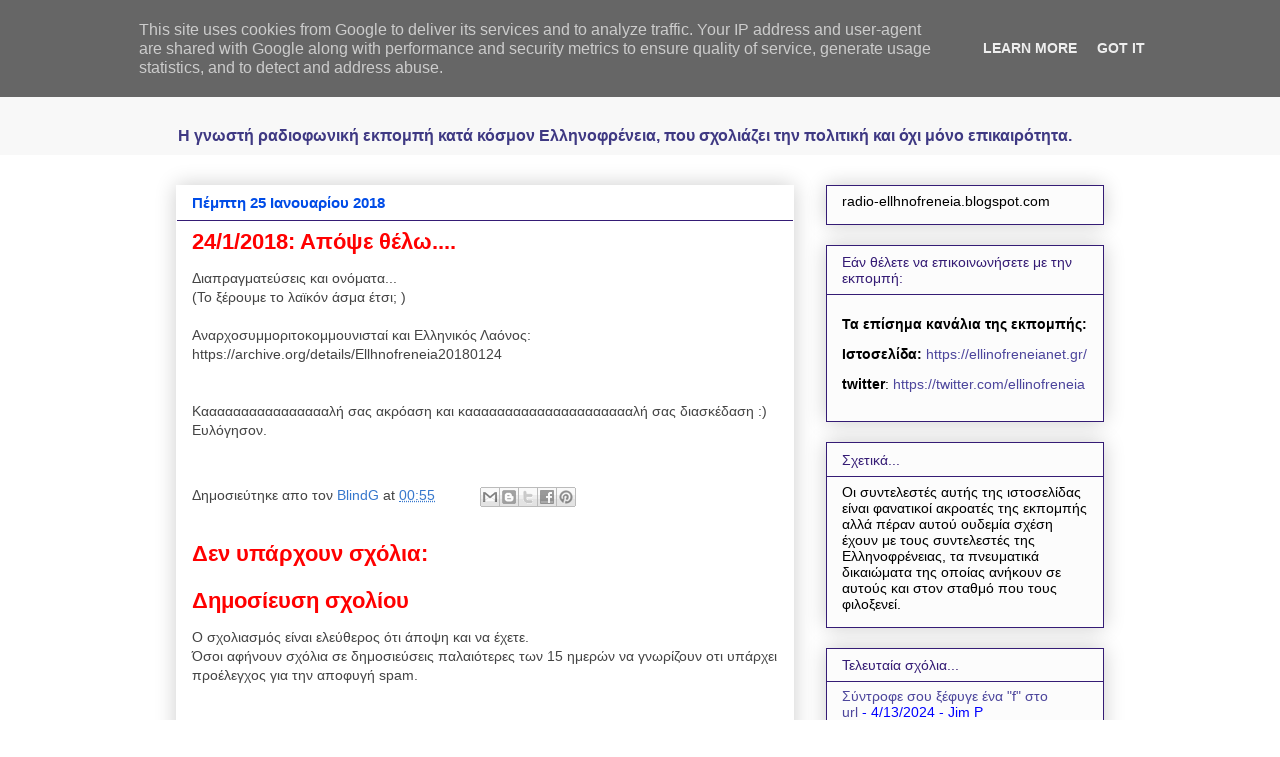

--- FILE ---
content_type: text/html; charset=UTF-8
request_url: http://www.ellhnofreneia.gr/2018/01/2412018.html
body_size: 16662
content:
<!DOCTYPE html>
<html class='v2' dir='ltr' xmlns='http://www.w3.org/1999/xhtml' xmlns:b='http://www.google.com/2005/gml/b' xmlns:data='http://www.google.com/2005/gml/data' xmlns:expr='http://www.google.com/2005/gml/expr'>
<head>
<link href='https://www.blogger.com/static/v1/widgets/335934321-css_bundle_v2.css' rel='stylesheet' type='text/css'/>
<meta content='3897DDA7902C6263A9B01BA3303736BA' name='msvalidate.01'/>
<meta content='znO7gX/ab25B3ihkR1g/yT4aBgUwLxLnQnZ+ysqDA+U=' name='verify-v1'/>
<meta content='a33e1e3656d2daed' name='y_key'/>
<meta content='Ελληνοφρένεια,Ελληνοφρενεια,Ραδιοφωνική Ελληνοφρένεια,ellhnofreneia,ellinofreneia,αποστολης μπαρμπαγιαννης,καλαμουκης,τσολιας,φιδεμπορας' name='keywords'/>
<meta content='Η γνωστή ραδιοφωνική εκπομπή, κατά κόσμον Ελληνοφρένεια, που σχολιάζει την πολιτική και όχι μόνο επικαιρότητα, σε μορφή mp3, χωρίς τις σπαστικές διαφημίσεις.' name='description'/>
<meta content='IE=EmulateIE7' http-equiv='X-UA-Compatible'/>
<meta content='width=1100' name='viewport'/>
<meta content='text/html; charset=UTF-8' http-equiv='Content-Type'/>
<meta content='blogger' name='generator'/>
<link href='http://www.ellhnofreneia.gr/favicon.ico' rel='icon' type='image/x-icon'/>
<link href='http://www.ellhnofreneia.gr/2018/01/2412018.html' rel='canonical'/>
<link rel="alternate" type="application/atom+xml" title="Ραδιοφωνική Ελληνοφρένεια Unofficial - Atom" href="http://www.ellhnofreneia.gr/feeds/posts/default" />
<link rel="alternate" type="application/rss+xml" title="Ραδιοφωνική Ελληνοφρένεια Unofficial - RSS" href="http://www.ellhnofreneia.gr/feeds/posts/default?alt=rss" />
<link rel="service.post" type="application/atom+xml" title="Ραδιοφωνική Ελληνοφρένεια Unofficial - Atom" href="https://www.blogger.com/feeds/8568996370847617525/posts/default" />

<link rel="alternate" type="application/atom+xml" title="Ραδιοφωνική Ελληνοφρένεια Unofficial - Atom" href="http://www.ellhnofreneia.gr/feeds/4368352558862597329/comments/default" />
<!--Can't find substitution for tag [blog.ieCssRetrofitLinks]-->
<meta content='http://www.ellhnofreneia.gr/2018/01/2412018.html' property='og:url'/>
<meta content='24/1/2018: Απόψε θέλω....' property='og:title'/>
<meta content='Ελληνοφρένεια, Θύμιος Καλαμούκης και Αποστόλης Μπαρμπαγιάννης' property='og:description'/>
<title>Ραδιοφωνική Ελληνοφρένεια Unofficial: 24/1/2018: Απόψε θέλω....</title>
<meta content='' name='description'/>
<style type='text/css'>@font-face{font-family:'Rock Salt';font-style:normal;font-weight:400;font-display:swap;src:url(//fonts.gstatic.com/s/rocksalt/v24/MwQ0bhv11fWD6QsAVOZrt0M6p7NGrQ.woff2)format('woff2');unicode-range:U+0000-00FF,U+0131,U+0152-0153,U+02BB-02BC,U+02C6,U+02DA,U+02DC,U+0304,U+0308,U+0329,U+2000-206F,U+20AC,U+2122,U+2191,U+2193,U+2212,U+2215,U+FEFF,U+FFFD;}</style>
<style id='page-skin-1' type='text/css'><!--
/*
-----------------------------------------------
Blogger Template Style
Name:     Awesome Inc.
Designer: Tina Chen
URL:      tinachen.org
----------------------------------------------- */
#navbar {
height: 0px;
visibility: hidden;
display: none;
}
/* Variable definitions
====================
<Variable name="keycolor" description="Main Color" type="color" default="#ffffff"/>
<Group description="Page" selector="body">
<Variable name="body.font" description="Font" type="font"
default="normal normal 13px Arial, Tahoma, Helvetica, FreeSans, sans-serif"/>
<Variable name="body.background.color" description="Background Color" type="color" default="#000000"/>
<Variable name="body.text.color" description="Text Color" type="color" default="#ffffff"/>
</Group>
<Group description="Links" selector=".main-inner">
<Variable name="link.color" description="Link Color" type="color" default="#888888"/>
<Variable name="link.visited.color" description="Visited Color" type="color" default="#444444"/>
<Variable name="link.hover.color" description="Hover Color" type="color" default="#cccccc"/>
</Group>
<Group description="Blog Title" selector=".header h1">
<Variable name="header.font" description="Title Font" type="font"
default="normal bold 40px Arial, Tahoma, Helvetica, FreeSans, sans-serif"/>
<Variable name="header.text.color" description="Title Color" type="color" default="#444444" />
<Variable name="header.background.color" description="Header Background" type="color" default="transparent" />
</Group>
<Group description="Blog Description" selector=".header .description">
<Variable name="description.font" description="Font" type="font"
default="normal normal 14px Arial, Tahoma, Helvetica, FreeSans, sans-serif"/>
<Variable name="description.text.color" description="Text Color" type="color"
default="#444444" />
</Group>
<Group description="Tabs Text" selector=".tabs-inner .widget li a">
<Variable name="tabs.font" description="Font" type="font"
default="normal bold 14px Arial, Tahoma, Helvetica, FreeSans, sans-serif"/>
<Variable name="tabs.text.color" description="Text Color" type="color" default="#444444"/>
<Variable name="tabs.selected.text.color" description="Selected Color" type="color" default="#444444"/>
</Group>
<Group description="Tabs Background" selector=".tabs-outer .PageList">
<Variable name="tabs.background.color" description="Background Color" type="color" default="#141414"/>
<Variable name="tabs.selected.background.color" description="Selected Color" type="color" default="#444444"/>
<Variable name="tabs.border.color" description="Border Color" type="color" default="#351c75"/>
</Group>
<Group description="Date Header" selector=".main-inner .widget h2.date-header, .main-inner .widget h2.date-header span">
<Variable name="date.font" description="Font" type="font"
default="normal normal 14px Arial, Tahoma, Helvetica, FreeSans, sans-serif"/>
<Variable name="date.text.color" description="Text Color" type="color" default="#666666"/>
<Variable name="date.border.color" description="Border Color" type="color" default="#351c75"/>
</Group>
<Group description="Post Title" selector="h3.post-title, h4, h3.post-title a">
<Variable name="post.title.font" description="Font" type="font"
default="normal bold 22px Arial, Tahoma, Helvetica, FreeSans, sans-serif"/>
<Variable name="post.title.text.color" description="Text Color" type="color" default="#444444"/>
</Group>
<Group description="Post Background" selector=".post">
<Variable name="post.background.color" description="Background Color" type="color" default="#fcfcfc" />
<Variable name="post.border.color" description="Border Color" type="color" default="#351c75" />
<Variable name="post.border.bevel.color" description="Bevel Color" type="color" default="#351c75"/>
</Group>
<Group description="Gadget Title" selector="h2">
<Variable name="widget.title.font" description="Font" type="font"
default="normal bold 14px Arial, Tahoma, Helvetica, FreeSans, sans-serif"/>
<Variable name="widget.title.text.color" description="Text Color" type="color" default="#444444"/>
</Group>
<Group description="Gadget Text" selector=".sidebar .widget">
<Variable name="widget.font" description="Font" type="font"
default="normal normal 14px Arial, Tahoma, Helvetica, FreeSans, sans-serif"/>
<Variable name="widget.text.color" description="Text Color" type="color" default="#444444"/>
<Variable name="widget.alternate.text.color" description="Alternate Color" type="color" default="#666666"/>
</Group>
<Group description="Gadget Links" selector=".sidebar .widget">
<Variable name="widget.link.color" description="Link Color" type="color" default="#3778cd"/>
<Variable name="widget.link.visited.color" description="Visited Color" type="color" default="#4d469c"/>
<Variable name="widget.link.hover.color" description="Hover Color" type="color" default="#3778cd"/>
</Group>
<Group description="Gadget Background" selector=".sidebar .widget">
<Variable name="widget.background.color" description="Background Color" type="color" default="#141414"/>
<Variable name="widget.border.color" description="Border Color" type="color" default="#222222"/>
<Variable name="widget.border.bevel.color" description="Bevel Color" type="color" default="#000000"/>
</Group>
<Group description="Sidebar Background" selector=".column-left-inner .column-right-inner">
<Variable name="widget.outer.background.color" description="Background Color" type="color" default="transparent" />
</Group>
<Group description="Images" selector=".main-inner">
<Variable name="image.background.color" description="Background Color" type="color" default="transparent"/>
<Variable name="image.border.color" description="Border Color" type="color" default="transparent"/>
</Group>
<Group description="Feed" selector=".blog-feeds">
<Variable name="feed.text.color" description="Text Color" type="color" default="#444444"/>
</Group>
<Group description="Feed Links" selector=".blog-feeds">
<Variable name="feed.link.color" description="Link Color" type="color" default="#3778cd"/>
<Variable name="feed.link.visited.color" description="Visited Color" type="color" default="#4d469c"/>
<Variable name="feed.link.hover.color" description="Hover Color" type="color" default="#3778cd"/>
</Group>
<Group description="Pager" selector=".blog-pager">
<Variable name="pager.background.color" description="Background Color" type="color" default="transparent" />
</Group>
<Group description="Footer" selector=".footer-outer">
<Variable name="footer.background.color" description="Background Color" type="color" default="#fcfcfc" />
<Variable name="footer.text.color" description="Text Color" type="color" default="#444444" />
</Group>
<Variable name="title.shadow.spread" description="Title Shadow" type="length" default="-1px"/>
<Variable name="body.background" description="Body Background" type="background"
color="#ffffff"
default="$(color) none repeat scroll top left"/>
<Variable name="body.background.gradient.cap" description="Body Gradient Cap" type="url"
default="none"/>
<Variable name="body.background.size" description="Body Background Size" type="string" default="auto"/>
<Variable name="tabs.background.gradient" description="Tabs Background Gradient" type="url"
default="none"/>
<Variable name="header.background.gradient" description="Header Background Gradient" type="url" default="none" />
<Variable name="header.padding.top" description="Header Top Padding" type="length" default="22px" />
<Variable name="header.margin.top" description="Header Top Margin" type="length" default="0" />
<Variable name="header.margin.bottom" description="Header Bottom Margin" type="length" default="0" />
<Variable name="widget.padding.top" description="Widget Padding Top" type="length" default="8px" />
<Variable name="widget.padding.side" description="Widget Padding Side" type="length" default="15px" />
<Variable name="widget.outer.margin.top" description="Widget Top Margin" type="length" default="0" />
<Variable name="widget.outer.background.gradient" description="Gradient" type="url" default="none" />
<Variable name="widget.border.radius" description="Gadget Border Radius" type="length" default="0" />
<Variable name="outer.shadow.spread" description="Outer Shadow Size" type="length" default="0" />
<Variable name="date.header.border.radius.top" description="Date Header Border Radius Top" type="length" default="0" />
<Variable name="date.header.position" description="Date Header Position" type="length" default="15px" />
<Variable name="date.space" description="Date Space" type="length" default="30px" />
<Variable name="date.position" description="Date Float" type="string" default="static" />
<Variable name="date.padding.bottom" description="Date Padding Bottom" type="length" default="0" />
<Variable name="date.border.size" description="Date Border Size" type="length" default="0" />
<Variable name="date.background" description="Date Background" type="background" color="transparent"
default="$(color) none no-repeat scroll top left" />
<Variable name="date.first.border.radius.top" description="Date First top radius" type="length" default="0" />
<Variable name="date.last.space.bottom" description="Date Last Space Bottom" type="length"
default="20px" />
<Variable name="date.last.border.radius.bottom" description="Date Last bottom radius" type="length" default="0" />
<Variable name="post.first.padding.top" description="First Post Padding Top" type="length" default="0" />
<Variable name="image.shadow.spread" description="Image Shadow Size" type="length" default="0"/>
<Variable name="image.border.radius" description="Image Border Radius" type="length" default="0"/>
<Variable name="separator.outdent" description="Separator Outdent" type="length" default="15px" />
<Variable name="title.separator.border.size" description="Widget Title Border Size" type="length" default="1px" />
<Variable name="list.separator.border.size" description="List Separator Border Size" type="length" default="1px" />
<Variable name="shadow.spread" description="Shadow Size" type="length" default="0"/>
<Variable name="startSide" description="Side where text starts in blog language" type="automatic" default="left"/>
<Variable name="endSide" description="Side where text ends in blog language" type="automatic" default="right"/>
<Variable name="date.side" description="Side where date header is placed" type="string" default="right"/>
<Variable name="pager.border.radius.top" description="Pager Border Top Radius" type="length" default="0" />
<Variable name="pager.space.top" description="Pager Top Space" type="length" default="1em" />
<Variable name="footer.background.gradient" description="Background Gradient" type="url" default="none" />
<Variable name="mobile.background.size" description="Mobile Background Size" type="string"
default="auto"/>
<Variable name="mobile.background.overlay" description="Mobile Background Overlay" type="string"
default="transparent none repeat scroll top left"/>
<Variable name="mobile.button.color" description="Mobile Button Color" type="color" default="#ffffff" />
*/
/* Content
----------------------------------------------- */
body {
font: normal normal 14px Verdana, Geneva, sans-serif;
color: #444444;
background: #ffffff none repeat scroll top left;
}
html body .content-outer {
min-width: 0;
max-width: 100%;
width: 100%;
}
a:link {
text-decoration: none;
color: #3778cd;
}
a:visited {
text-decoration: none;
color: #4d469c;
}
a:hover {
text-decoration: underline;
color: #3778cd;
}
.body-fauxcolumn-outer .cap-top {
position: absolute;
z-index: 1;
height: 276px;
width: 100%;
background: transparent none repeat-x scroll top left;
_background-image: none;
}
/* Columns
----------------------------------------------- */
.content-inner {
padding: 0;
}
.header-inner .section {
margin: 0 16px;
}
.tabs-inner .section {
margin: 0 16px;
}
.main-inner {
padding-top: 30px;
}
.main-inner .column-center-inner,
.main-inner .column-left-inner,
.main-inner .column-right-inner {
padding: 0 5px;
}
*+html body .main-inner .column-center-inner {
margin-top: -30px;
}
#layout .main-inner .column-center-inner {
margin-top: 0;
}
/* Header
----------------------------------------------- */
.header-outer {
margin: 0 0 0 0;
background: #f8f8f8 none repeat scroll 0 0;
}
.Header h1 {
font: normal bold 40px Rock Salt;
color: #38833f;
text-shadow: 0 0 -1px #000000;
}
.Header h1 a {
color: #38833f;
}
.Header .description {
font: normal bold 16px 'Trebuchet MS', Trebuchet, sans-serif;
color: #3f3983;
}
.header-inner .Header .titlewrapper,
.header-inner .Header .descriptionwrapper {
padding-left: 0;
padding-right: 0;
margin-bottom: 0;
}
.header-inner .Header .titlewrapper {
padding-top: 22px;
}
/* Tabs
----------------------------------------------- */
.tabs-outer {
overflow: hidden;
position: relative;
background: #eeeeee url(http://www.blogblog.com/1kt/awesomeinc/tabs_gradient_light.png) repeat scroll 0 0;
}
#layout .tabs-outer {
overflow: visible;
}
.tabs-cap-top, .tabs-cap-bottom {
position: absolute;
width: 100%;
border-top: 1px solid #999999;
}
.tabs-cap-bottom {
bottom: 0;
}
.tabs-inner .widget li a {
display: inline-block;
margin: 0;
padding: .6em 1.5em;
font: normal bold 14px Arial, Tahoma, Helvetica, FreeSans, sans-serif;
color: #444444;
border-top: 1px solid #999999;
border-bottom: 1px solid #999999;
border-left: 1px solid #999999;
}
.tabs-inner .widget li:last-child a {
border-right: 1px solid #999999;
}
.tabs-inner .widget li.selected a, .tabs-inner .widget li a:hover {
background: #666666 url(http://www.blogblog.com/1kt/awesomeinc/tabs_gradient_light.png) repeat-x scroll 0 -100px;
color: #ffffff;
}
/* Headings
----------------------------------------------- */
h2 {
font: normal normal 14px Arial, Tahoma, Helvetica, FreeSans, sans-serif;
color: #351c75;
}
/* Widgets
----------------------------------------------- */
.main-inner .section {
margin: 0 27px;
padding: 0;
}
.main-inner .column-left-outer,
.main-inner .column-right-outer {
margin-top: 0;
}
#layout .main-inner .column-left-outer,
#layout .main-inner .column-right-outer {
margin-top: 0;
}
.main-inner .column-left-inner,
.main-inner .column-right-inner {
background: transparent none repeat 0 0;
-moz-box-shadow: 0 0 0 rgba(0, 0, 0, .2);
-webkit-box-shadow: 0 0 0 rgba(0, 0, 0, .2);
-goog-ms-box-shadow: 0 0 0 rgba(0, 0, 0, .2);
box-shadow: 0 0 0 rgba(0, 0, 0, .2);
-moz-border-radius: 0;
-webkit-border-radius: 0;
-goog-ms-border-radius: 0;
border-radius: 0;
}
#layout .main-inner .column-left-inner,
#layout .main-inner .column-right-inner {
margin-top: 0;
}
.sidebar .widget {
font: normal normal 14px Arial, Tahoma, Helvetica, FreeSans, sans-serif;
color: #000000;
}
.sidebar .widget a:link {
color: #4d469c;
}
.sidebar .widget a:visited {
color: #4d469c;
}
.sidebar .widget a:hover {
color: #ff0000;
}
.sidebar .widget h2 {
text-shadow: 0 0 -1px #000000;
}
.main-inner .widget {
background-color: #fcfcfc;
border: 1px solid #351c75;
padding: 0 15px 15px;
margin: 20px -16px;
-moz-box-shadow: 0 0 20px rgba(0, 0, 0, .2);
-webkit-box-shadow: 0 0 20px rgba(0, 0, 0, .2);
-goog-ms-box-shadow: 0 0 20px rgba(0, 0, 0, .2);
box-shadow: 0 0 20px rgba(0, 0, 0, .2);
-moz-border-radius: 0;
-webkit-border-radius: 0;
-goog-ms-border-radius: 0;
border-radius: 0;
}
.main-inner .widget h2 {
margin: 0 -15px;
padding: .6em 15px .5em;
border-bottom: 1px solid transparent;
}
.footer-inner .widget h2 {
padding: 0 0 .4em;
border-bottom: 1px solid transparent;
}
.main-inner .widget h2 + div, .footer-inner .widget h2 + div {
border-top: 1px solid #351c75;
padding-top: 8px;
}
.main-inner .widget .widget-content {
margin: 0 -15px;
padding: 7px 15px 0;
}
.main-inner .widget ul, .main-inner .widget #ArchiveList ul.flat {
margin: -8px -15px 0;
padding: 0;
list-style: none;
}
.main-inner .widget #ArchiveList {
margin: -8px 0 0;
}
.main-inner .widget ul li, .main-inner .widget #ArchiveList ul.flat li {
padding: .5em 15px;
text-indent: 0;
color: #0000ff;
border-top: 1px solid #351c75;
border-bottom: 1px solid transparent;
}
.main-inner .widget #ArchiveList ul li {
padding-top: .25em;
padding-bottom: .25em;
}
.main-inner .widget ul li:first-child, .main-inner .widget #ArchiveList ul.flat li:first-child {
border-top: none;
}
.main-inner .widget ul li:last-child, .main-inner .widget #ArchiveList ul.flat li:last-child {
border-bottom: none;
}
.post-body {
position: relative;
}
.main-inner .widget .post-body ul {
padding: 0 2.5em;
margin: .5em 0;
list-style: disc;
}
.main-inner .widget .post-body ul li {
padding: 0.25em 0;
margin-bottom: .25em;
color: #444444;
border: none;
}
.footer-inner .widget ul {
padding: 0;
list-style: none;
}
.widget .zippy {
color: #0000ff;
}
/* Posts
----------------------------------------------- */
body .main-inner .Blog {
padding: 0;
margin-bottom: 1em;
background-color: transparent;
border: none;
-moz-box-shadow: 0 0 0 rgba(0, 0, 0, 0);
-webkit-box-shadow: 0 0 0 rgba(0, 0, 0, 0);
-goog-ms-box-shadow: 0 0 0 rgba(0, 0, 0, 0);
box-shadow: 0 0 0 rgba(0, 0, 0, 0);
}
.main-inner .section:last-child .Blog:last-child {
padding: 0;
margin-bottom: 1em;
}
.main-inner .widget h2.date-header {
margin: 0 -15px 1px;
padding: 0 0 0 0;
font: normal bold 15px 'Trebuchet MS', Trebuchet, sans-serif;
color: #004ce7;
background: transparent none no-repeat scroll top left;
border-top: 0 solid transparent;
border-bottom: 1px solid transparent;
-moz-border-radius-topleft: 0;
-moz-border-radius-topright: 0;
-webkit-border-top-left-radius: 0;
-webkit-border-top-right-radius: 0;
border-top-left-radius: 0;
border-top-right-radius: 0;
position: static;
bottom: 100%;
right: 15px;
text-shadow: 0 0 -1px #000000;
}
.main-inner .widget h2.date-header span {
font: normal bold 15px 'Trebuchet MS', Trebuchet, sans-serif;
display: block;
padding: .5em 15px;
border-left: 0 solid transparent;
border-right: 0 solid transparent;
}
.date-outer {
position: relative;
margin: 30px 0 20px;
padding: 0 15px;
background-color: transparent;
border: 1px solid transparent;
-moz-box-shadow: 0 0 20px rgba(0, 0, 0, .2);
-webkit-box-shadow: 0 0 20px rgba(0, 0, 0, .2);
-goog-ms-box-shadow: 0 0 20px rgba(0, 0, 0, .2);
box-shadow: 0 0 20px rgba(0, 0, 0, .2);
-moz-border-radius: 0;
-webkit-border-radius: 0;
-goog-ms-border-radius: 0;
border-radius: 0;
}
.date-outer:first-child {
margin-top: 0;
}
.date-outer:last-child {
margin-bottom: 20px;
-moz-border-radius-bottomleft: 0;
-moz-border-radius-bottomright: 0;
-webkit-border-bottom-left-radius: 0;
-webkit-border-bottom-right-radius: 0;
-goog-ms-border-bottom-left-radius: 0;
-goog-ms-border-bottom-right-radius: 0;
border-bottom-left-radius: 0;
border-bottom-right-radius: 0;
}
.date-posts {
margin: 0 -15px;
padding: 0 15px;
clear: both;
}
.post-outer, .inline-ad {
border-top: 1px solid transparent;
margin: 0 -15px;
padding: 15px 15px;
}
.post-outer {
padding-bottom: 10px;
}
.post-outer:first-child {
padding-top: 0;
border-top: none;
}
.post-outer:last-child, .inline-ad:last-child {
border-bottom: none;
}
.post-body {
position: relative;
}
.post-body img {
padding: 8px;
background: #000000;
border: 1px solid #000000;
-moz-box-shadow: 0 0 0 rgba(0, 0, 0, .2);
-webkit-box-shadow: 0 0 0 rgba(0, 0, 0, .2);
box-shadow: 0 0 0 rgba(0, 0, 0, .2);
-moz-border-radius: 0;
-webkit-border-radius: 0;
border-radius: 0;
}
h3.post-title, h4 {
font: normal bold 22px Arial, Tahoma, Helvetica, FreeSans, sans-serif;
color: #ff0000;
}
h3.post-title a {
font: normal bold 22px Arial, Tahoma, Helvetica, FreeSans, sans-serif;
color: #ff0000;
}
h3.post-title a:hover {
color: #3778cd;
text-decoration: underline;
}
.post-header {
margin: 0 0 1em;
}
.post-body {
line-height: 1.4;
}
.post-outer h2 {
color: #444444;
}
.post-footer {
margin: 1.5em 0 0;
}
#blog-pager {
padding: 15px;
font-size: 120%;
background-color: transparent;
border: 1px solid #351c75;
-moz-box-shadow: 0 0 20px rgba(0, 0, 0, .2);
-webkit-box-shadow: 0 0 20px rgba(0, 0, 0, .2);
-goog-ms-box-shadow: 0 0 20px rgba(0, 0, 0, .2);
box-shadow: 0 0 20px rgba(0, 0, 0, .2);
-moz-border-radius: 0;
-webkit-border-radius: 0;
-goog-ms-border-radius: 0;
border-radius: 0;
-moz-border-radius-topleft: 0;
-moz-border-radius-topright: 0;
-webkit-border-top-left-radius: 0;
-webkit-border-top-right-radius: 0;
-goog-ms-border-top-left-radius: 0;
-goog-ms-border-top-right-radius: 0;
border-top-left-radius: 0;
border-top-right-radius-topright: 0;
margin-top: 1em;
}
.blog-feeds, .post-feeds {
margin: 1em 0;
text-align: center;
color: #444444;
}
.blog-feeds a, .post-feeds a {
color: #3778cd;
}
.blog-feeds a:visited, .post-feeds a:visited {
color: #4d469c;
}
.blog-feeds a:hover, .post-feeds a:hover {
color: #3778cd;
}
.post-outer .comments {
margin-top: 2em;
}
/* Comments
----------------------------------------------- */
.comments .comments-content .icon.blog-author {
background-repeat: no-repeat;
background-image: url([data-uri]);
}
.comments .comments-content .loadmore a {
border-top: 1px solid #999999;
border-bottom: 1px solid #999999;
}
.comments .continue {
border-top: 2px solid #999999;
}
/* Footer
----------------------------------------------- */
.footer-outer {
margin: -20px 0 -1px;
padding: 20px 0 0;
color: #444444;
overflow: hidden;
}
.footer-fauxborder-left {
border-top: 1px solid #351c75;
background: #ffffff none repeat scroll 0 0;
-moz-box-shadow: 0 0 20px rgba(0, 0, 0, .2);
-webkit-box-shadow: 0 0 20px rgba(0, 0, 0, .2);
-goog-ms-box-shadow: 0 0 20px rgba(0, 0, 0, .2);
box-shadow: 0 0 20px rgba(0, 0, 0, .2);
margin: 0 -20px;
}
/* Mobile
----------------------------------------------- */
body.mobile {
background-size: auto;
}
.mobile .body-fauxcolumn-outer {
background: transparent none repeat scroll top left;
}
*+html body.mobile .main-inner .column-center-inner {
margin-top: 0;
}
.mobile .main-inner .widget {
padding: 0 0 15px;
}
.mobile .main-inner .widget h2 + div,
.mobile .footer-inner .widget h2 + div {
border-top: none;
padding-top: 0;
}
.mobile .footer-inner .widget h2 {
padding: 0.5em 0;
border-bottom: none;
}
.mobile .main-inner .widget .widget-content {
margin: 0;
padding: 7px 0 0;
}
.mobile .main-inner .widget ul,
.mobile .main-inner .widget #ArchiveList ul.flat {
margin: 0 -15px 0;
}
.mobile .main-inner .widget h2.date-header {
right: 0;
}
.mobile .date-header span {
padding: 0.4em 0;
}
.mobile .date-outer:first-child {
margin-bottom: 0;
border: 1px solid transparent;
-moz-border-radius-topleft: 0;
-moz-border-radius-topright: 0;
-webkit-border-top-left-radius: 0;
-webkit-border-top-right-radius: 0;
-goog-ms-border-top-left-radius: 0;
-goog-ms-border-top-right-radius: 0;
border-top-left-radius: 0;
border-top-right-radius: 0;
}
.mobile .date-outer {
border-color: transparent;
border-width: 0 1px 1px;
}
.mobile .date-outer:last-child {
margin-bottom: 0;
}
.mobile .main-inner {
padding: 0;
}
.mobile .header-inner .section {
margin: 0;
}
.mobile .blog-posts {
padding: 0 10px;
}
.mobile .post-outer, .mobile .inline-ad {
padding: 5px 0;
}
.mobile .tabs-inner .section {
margin: 0 10px;
}
.mobile .main-inner .widget h2 {
margin: 0;
padding: 0;
}
.mobile .main-inner .widget h2.date-header span {
padding: 0;
}
.mobile .main-inner .widget .widget-content {
margin: 0;
padding: 7px 0 0;
}
.mobile #blog-pager {
border: 1px solid transparent;
background: #ffffff none repeat scroll 0 0;
}
.mobile .main-inner .column-left-inner,
.mobile .main-inner .column-right-inner {
background: transparent none repeat 0 0;
-moz-box-shadow: none;
-webkit-box-shadow: none;
-goog-ms-box-shadow: none;
box-shadow: none;
}
.mobile .date-posts {
margin: 0;
padding: 0;
}
.mobile .footer-fauxborder-left {
margin: 0;
border-top: inherit;
}
.mobile .main-inner .section:last-child .Blog:last-child {
margin-bottom: 0;
}
.mobile-index-contents {
color: #444444;
}
.mobile .mobile-link-button {
background: #3778cd url(http://www.blogblog.com/1kt/awesomeinc/tabs_gradient_light.png) repeat scroll 0 0;
}
.mobile-link-button a:link, .mobile-link-button a:visited {
color: #ffffff;
}
.mobile .tabs-inner .PageList .widget-content {
background: transparent;
border-top: 1px solid;
border-color: #999999;
color: #444444;
}
.mobile .tabs-inner .PageList .widget-content .pagelist-arrow {
border-left: 1px solid #999999;
}

--></style>
<style id='template-skin-1' type='text/css'><!--
body {
min-width: 960px;
}
.content-outer, .content-fauxcolumn-outer, .region-inner {
min-width: 960px;
max-width: 960px;
_width: 960px;
}
.main-inner .columns {
padding-left: 0;
padding-right: 310px;
}
.main-inner .fauxcolumn-center-outer {
left: 0;
right: 310px;
/* IE6 does not respect left and right together */
_width: expression(this.parentNode.offsetWidth -
parseInt("0") -
parseInt("310px") + 'px');
}
.main-inner .fauxcolumn-left-outer {
width: 0;
}
.main-inner .fauxcolumn-right-outer {
width: 310px;
}
.main-inner .column-left-outer {
width: 0;
right: 100%;
margin-left: -0;
}
.main-inner .column-right-outer {
width: 310px;
margin-right: -310px;
}
#layout {
min-width: 0;
}
#layout .content-outer {
min-width: 0;
width: 800px;
}
#layout .region-inner {
min-width: 0;
width: auto;
}
--></style>
<link href='https://www.blogger.com/dyn-css/authorization.css?targetBlogID=8568996370847617525&amp;zx=5df1bc09-85b4-469b-9d62-a11eb9529f1e' media='none' onload='if(media!=&#39;all&#39;)media=&#39;all&#39;' rel='stylesheet'/><noscript><link href='https://www.blogger.com/dyn-css/authorization.css?targetBlogID=8568996370847617525&amp;zx=5df1bc09-85b4-469b-9d62-a11eb9529f1e' rel='stylesheet'/></noscript>
<meta name='google-adsense-platform-account' content='ca-host-pub-1556223355139109'/>
<meta name='google-adsense-platform-domain' content='blogspot.com'/>

<script type="text/javascript" language="javascript">
  // Supply ads personalization default for EEA readers
  // See https://www.blogger.com/go/adspersonalization
  adsbygoogle = window.adsbygoogle || [];
  if (typeof adsbygoogle.requestNonPersonalizedAds === 'undefined') {
    adsbygoogle.requestNonPersonalizedAds = 1;
  }
</script>


</head>
<body class='loading'>
<div class='navbar section' id='navbar'><div class='widget Navbar' data-version='1' id='Navbar1'><script type="text/javascript">
    function setAttributeOnload(object, attribute, val) {
      if(window.addEventListener) {
        window.addEventListener('load',
          function(){ object[attribute] = val; }, false);
      } else {
        window.attachEvent('onload', function(){ object[attribute] = val; });
      }
    }
  </script>
<div id="navbar-iframe-container"></div>
<script type="text/javascript" src="https://apis.google.com/js/platform.js"></script>
<script type="text/javascript">
      gapi.load("gapi.iframes:gapi.iframes.style.bubble", function() {
        if (gapi.iframes && gapi.iframes.getContext) {
          gapi.iframes.getContext().openChild({
              url: 'https://www.blogger.com/navbar/8568996370847617525?po\x3d4368352558862597329\x26origin\x3dhttp://www.ellhnofreneia.gr',
              where: document.getElementById("navbar-iframe-container"),
              id: "navbar-iframe"
          });
        }
      });
    </script><script type="text/javascript">
(function() {
var script = document.createElement('script');
script.type = 'text/javascript';
script.src = '//pagead2.googlesyndication.com/pagead/js/google_top_exp.js';
var head = document.getElementsByTagName('head')[0];
if (head) {
head.appendChild(script);
}})();
</script>
</div></div>
<div class='body-fauxcolumns'>
<div class='fauxcolumn-outer body-fauxcolumn-outer'>
<div class='cap-top'>
<div class='cap-left'></div>
<div class='cap-right'></div>
</div>
<div id='fb-root'></div>
<script>(function(d, s, id) {
  var js, fjs = d.getElementsByTagName(s)[0];
  if (d.getElementById(id)) return;
  js = d.createElement(s); js.id = id;
  js.src = "//connect.facebook.net/el_GR/all.js#xfbml=1";
  fjs.parentNode.insertBefore(js, fjs);
}(document, 'script', 'facebook-jssdk'));</script>
<div class='fauxborder-left'>
<div class='fauxborder-right'></div>
<div class='fauxcolumn-inner'>
</div>
</div>
<div class='cap-bottom'>
<div class='cap-left'></div>
<div class='cap-right'></div>
</div>
</div>
</div>
<div class='content'>
<div class='content-fauxcolumns'>
<div class='fauxcolumn-outer content-fauxcolumn-outer'>
<div class='cap-top'>
<div class='cap-left'></div>
<div class='cap-right'></div>
</div>
<div class='fauxborder-left'>
<div class='fauxborder-right'></div>
<div class='fauxcolumn-inner'>
</div>
</div>
<div class='cap-bottom'>
<div class='cap-left'></div>
<div class='cap-right'></div>
</div>
</div>
</div>
<div class='content-outer'>
<div class='content-cap-top cap-top'>
<div class='cap-left'></div>
<div class='cap-right'></div>
</div>
<div class='fauxborder-left content-fauxborder-left'>
<div class='fauxborder-right content-fauxborder-right'></div>
<div class='content-inner'>
<header>
<div class='header-outer'>
<div class='header-cap-top cap-top'>
<div class='cap-left'></div>
<div class='cap-right'></div>
</div>
<div class='fauxborder-left header-fauxborder-left'>
<div class='fauxborder-right header-fauxborder-right'></div>
<div class='region-inner header-inner'>
<div class='header section' id='header'><div class='widget Header' data-version='1' id='Header1'>
<div id='header-inner'>
<div class='titlewrapper'>
<h1 class='title'>
<a href='http://www.ellhnofreneia.gr/'>
Ραδιοφωνική Ελληνοφρένεια Unofficial
</a>
</h1>
</div>
<div class='descriptionwrapper'>
<p class='description'><span>Η γνωστή ραδιοφωνική εκπομπή κατά κόσμον Ελληνοφρένεια, που σχολιάζει την πολιτική και όχι μόνο επικαιρότητα.</span></p>
</div>
</div>
</div></div>
</div>
</div>
<div class='header-cap-bottom cap-bottom'>
<div class='cap-left'></div>
<div class='cap-right'></div>
</div>
</div>
</header>
<div class='tabs-outer'>
<div class='tabs-cap-top cap-top'>
<div class='cap-left'></div>
<div class='cap-right'></div>
</div>
<div class='fauxborder-left tabs-fauxborder-left'>
<div class='fauxborder-right tabs-fauxborder-right'></div>
<div class='region-inner tabs-inner'>
<div class='tabs no-items section' id='crosscol'></div>
<div class='tabs no-items section' id='crosscol-overflow'></div>
</div>
</div>
<div class='tabs-cap-bottom cap-bottom'>
<div class='cap-left'></div>
<div class='cap-right'></div>
</div>
</div>
<div class='main-outer'>
<div class='main-cap-top cap-top'>
<div class='cap-left'></div>
<div class='cap-right'></div>
</div>
<div class='fauxborder-left main-fauxborder-left'>
<div class='fauxborder-right main-fauxborder-right'></div>
<div class='region-inner main-inner'>
<div class='columns fauxcolumns'>
<div class='fauxcolumn-outer fauxcolumn-center-outer'>
<div class='cap-top'>
<div class='cap-left'></div>
<div class='cap-right'></div>
</div>
<div class='fauxborder-left'>
<div class='fauxborder-right'></div>
<div class='fauxcolumn-inner'>
</div>
</div>
<div class='cap-bottom'>
<div class='cap-left'></div>
<div class='cap-right'></div>
</div>
</div>
<div class='fauxcolumn-outer fauxcolumn-left-outer'>
<div class='cap-top'>
<div class='cap-left'></div>
<div class='cap-right'></div>
</div>
<div class='fauxborder-left'>
<div class='fauxborder-right'></div>
<div class='fauxcolumn-inner'>
</div>
</div>
<div class='cap-bottom'>
<div class='cap-left'></div>
<div class='cap-right'></div>
</div>
</div>
<div class='fauxcolumn-outer fauxcolumn-right-outer'>
<div class='cap-top'>
<div class='cap-left'></div>
<div class='cap-right'></div>
</div>
<div class='fauxborder-left'>
<div class='fauxborder-right'></div>
<div class='fauxcolumn-inner'>
</div>
</div>
<div class='cap-bottom'>
<div class='cap-left'></div>
<div class='cap-right'></div>
</div>
</div>
<!-- corrects IE6 width calculation -->
<div class='columns-inner'>
<div class='column-center-outer'>
<div class='column-center-inner'>
<div class='main section' id='main'><div class='widget Blog' data-version='1' id='Blog1'>
<div class='blog-posts hfeed'>

          <div class="date-outer">
        
<h2 class='date-header'><span>Πέμπτη 25 Ιανουαρίου 2018</span></h2>

          <div class="date-posts">
        
<div class='post-outer'>
<div class='post hentry'>
<a name='4368352558862597329'></a>
<h3 class='post-title entry-title'>
24/1/2018: Απόψε θέλω....
</h3>
<div class='post-header'>
<div class='post-header-line-1'></div>
</div>
<div class='post-body entry-content' id='post-body-4368352558862597329'>
Διαπραγματεύσεις και ονόματα...<br />(Το ξέρουμε το λαϊκόν άσμα έτσι; )<br />
<br />
Αναρχοσυμμοριτοκομμουνισταί και Ελληνικός Λαόνος:<br />
https://archive.org/details/Ellhnofreneia20180124<br />
<br />
<br />
Κααααααααααααααααλή σας ακρόαση και καααααααααααααααααααααλή σας διασκέδαση :)<br />
Ευλόγησον.
<br />
<br />
<div style='clear: both;'></div>
</div>
<div class='post-footer'>
<div class='post-footer-line post-footer-line-1'><span class='post-author vcard'>
Δημοσιεύτηκε απο τον
<span class='fn'>
<a href='https://www.blogger.com/profile/07830264048663925049' rel='author' title='author profile'>
BlindG
</a>
</span>
</span>
<span class='post-timestamp'>
at
<a class='timestamp-link' href='http://www.ellhnofreneia.gr/2018/01/2412018.html' rel='bookmark' title='permanent link'><abbr class='published' title='2018-01-25T00:55:00+02:00'>00:55</abbr></a>
</span>
<span class='post-comment-link'>
</span>
<span class='post-icons'>
</span>
<div class='post-share-buttons goog-inline-block'>
<a class='goog-inline-block share-button sb-email' href='https://www.blogger.com/share-post.g?blogID=8568996370847617525&postID=4368352558862597329&target=email' target='_blank' title='Αποστολή με μήνυμα ηλεκτρονικού ταχυδρομείου
'><span class='share-button-link-text'>Αποστολή με μήνυμα ηλεκτρονικού ταχυδρομείου
</span></a><a class='goog-inline-block share-button sb-blog' href='https://www.blogger.com/share-post.g?blogID=8568996370847617525&postID=4368352558862597329&target=blog' onclick='window.open(this.href, "_blank", "height=270,width=475"); return false;' target='_blank' title='BlogThis!'><span class='share-button-link-text'>BlogThis!</span></a><a class='goog-inline-block share-button sb-twitter' href='https://www.blogger.com/share-post.g?blogID=8568996370847617525&postID=4368352558862597329&target=twitter' target='_blank' title='Κοινοποίηση στο X'><span class='share-button-link-text'>Κοινοποίηση στο X</span></a><a class='goog-inline-block share-button sb-facebook' href='https://www.blogger.com/share-post.g?blogID=8568996370847617525&postID=4368352558862597329&target=facebook' onclick='window.open(this.href, "_blank", "height=430,width=640"); return false;' target='_blank' title='Μοιραστείτε το στο Facebook'><span class='share-button-link-text'>Μοιραστείτε το στο Facebook</span></a><a class='goog-inline-block share-button sb-pinterest' href='https://www.blogger.com/share-post.g?blogID=8568996370847617525&postID=4368352558862597329&target=pinterest' target='_blank' title='Κοινοποίηση στο Pinterest'><span class='share-button-link-text'>Κοινοποίηση στο Pinterest</span></a>
</div>
</div>
<div class='post-footer-line post-footer-line-2'><span class='post-labels'>
</span>
</div>
<div class='post-footer-line post-footer-line-3'></div>
</div>
</div>
<div class='comments' id='comments'>
<a name='comments'></a>
<h4>Δεν υπάρχουν σχόλια:</h4>
<div id='Blog1_comments-block-wrapper'>
<dl class='avatar-comment-indent' id='comments-block'>
</dl>
</div>
<p class='comment-footer'>
<div class='comment-form'>
<a name='comment-form'></a>
<h4 id='comment-post-message'>Δημοσίευση σχολίου</h4>
<p>Ο σχολιασμός είναι ελεύθερος ότι άποψη και να έχετε. <br />Όσοι αφήνουν σχόλια σε δημοσιεύσεις παλαιότερες των 15 ημερών να γνωρίζουν οτι υπάρχει προέλεγχος για την αποφυγή spam.</p>
<a href='https://www.blogger.com/comment/frame/8568996370847617525?po=4368352558862597329&hl=el&saa=85391&origin=http://www.ellhnofreneia.gr' id='comment-editor-src'></a>
<iframe allowtransparency='true' class='blogger-iframe-colorize blogger-comment-from-post' frameborder='0' height='410px' id='comment-editor' name='comment-editor' src='' width='100%'></iframe>
<script src='https://www.blogger.com/static/v1/jsbin/2830521187-comment_from_post_iframe.js' type='text/javascript'></script>
<script type='text/javascript'>
      BLOG_CMT_createIframe('https://www.blogger.com/rpc_relay.html');
    </script>
</div>
</p>
</div>
</div>

        </div></div>
      
</div>
<div class='blog-pager' id='blog-pager'>
<span id='blog-pager-newer-link'>
<a class='blog-pager-newer-link' href='http://www.ellhnofreneia.gr/2018/01/2512018.html' id='Blog1_blog-pager-newer-link' title='Νεότερη ανάρτηση'>Νεότερη ανάρτηση</a>
</span>
<span id='blog-pager-older-link'>
<a class='blog-pager-older-link' href='http://www.ellhnofreneia.gr/2018/01/2312018.html' id='Blog1_blog-pager-older-link' title='Παλαιότερη Ανάρτηση'>Παλαιότερη Ανάρτηση</a>
</span>
<a class='home-link' href='http://www.ellhnofreneia.gr/'>Αρχική σελίδα</a>
</div>
<div class='clear'></div>
<div class='post-feeds'>
<div class='feed-links'>
Εγγραφή σε:
<a class='feed-link' href='http://www.ellhnofreneia.gr/feeds/4368352558862597329/comments/default' target='_blank' type='application/atom+xml'>Σχόλια ανάρτησης (Atom)</a>
</div>
</div>
</div></div>
</div>
</div>
<div class='column-left-outer'>
<div class='column-left-inner'>
<aside>
</aside>
</div>
</div>
<div class='column-right-outer'>
<div class='column-right-inner'>
<aside>
<div class='sidebar section' id='sidebar-right-1'><div class='widget Text' data-version='1' id='Text2'>
<div class='widget-content'>
radio-ellhnofreneia.blogspot.com
</div>
<div class='clear'></div>
</div><div class='widget Text' data-version='1' id='Text6'>
<h2 class='title'>Εάν θέλετε να επικοινωνήσετε με την εκπομπή:</h2>
<div class='widget-content'>
<p><strong>Τα επίσημα κανάλια της εκπομπής:</strong><strong><br/></strong></p><p><strong>Ιστοσελίδα:</strong><a href="https://ellinofreneianet.gr/"> https://ellinofreneianet.gr/</a></p><p><strong>twitter</strong>: <a href="https://twitter.com/ellinofreneia">https://twitter.com/ellinofreneia</a></p>
</div>
<div class='clear'></div>
</div><div class='widget Text' data-version='1' id='Text1'>
<h2 class='title'>Σχετικά...</h2>
<div class='widget-content'>
Οι συντελεστές αυτής της ιστοσελίδας είναι φανατικοί ακροατές της εκπομπής αλλά πέραν αυτού ουδεμία σχέση έχουν με τους συντελεστές της Ελληνοφρένειας, τα πνευματικά δικαιώματα της οποίας ανήκουν σε αυτούς και στον σταθμό που τους φιλοξενεί.
</div>
<div class='clear'></div>
</div><div class='widget Feed' data-version='1' id='Feed1'>
<h2>Τελευταία σχόλια...</h2>
<div class='widget-content' id='Feed1_feedItemListDisplay'>
<span style='filter: alpha(25); opacity: 0.25;'>
<a href='http://www.ellhnofreneia.gr/feeds/comments/default'>Φόρτωση...</a>
</span>
</div>
<div class='clear'></div>
</div><div class='widget HTML' data-version='1' id='HTML1'>
<div class='widget-content'>
<iframe src="http://archive.org/embed/IlektrikosThiseas" width="250" height="30" frameborder="0" webkitallowfullscreen="true" mozallowfullscreen="true" allowfullscreen></iframe>

<b><span >Ηλεκτρικός Θησέας - Πάντα επίκαιρο στην τραγικότητα του</span></b>
</div>
<div class='clear'></div>
</div><div class='widget HTML' data-version='1' id='HTML9'>
<h2 class='title'>Αν θέλετε να λαμβάνετε στο mail σας τις νέες αναρτήσεις του blog</h2>
<div class='widget-content'>
<form action="http://feedburner.google.com/fb/a/mailverify" style="border:1px solid #ccc;padding:3px;text-align:center;" target="popupwindow" method="post" onsubmit="window.open('http://feedburner.google.com/fb/a/mailverify?uri=ellhnofreneia', 'popupwindow', 'scrollbars=yes,width=550,height=520');return true"><p>Γράψτε το email σας:</p><p><input style="width:140px" name="email" type="text"/></p><input value="ellhnofreneia" name="uri" type="hidden"/><input value="en_US" name="loc" type="hidden"/><input value="Εγγραφή" type="submit"/><p>Παρέχεται απο το <a href="http://feedburner.google.com" target="_blank">FeedBurner</a></p></form>
</div>
<div class='clear'></div>
</div><div class='widget BlogSearch' data-version='1' id='BlogSearch1'>
<h2 class='title'>Αναζήτηση!</h2>
<div class='widget-content'>
<div id='BlogSearch1_form'>
<form action='http://www.ellhnofreneia.gr/search' class='gsc-search-box' target='_top'>
<table cellpadding='0' cellspacing='0' class='gsc-search-box'>
<tbody>
<tr>
<td class='gsc-input'>
<input autocomplete='off' class='gsc-input' name='q' size='10' title='search' type='text' value=''/>
</td>
<td class='gsc-search-button'>
<input class='gsc-search-button' title='search' type='submit' value='Αναζήτηση'/>
</td>
</tr>
</tbody>
</table>
</form>
</div>
</div>
<div class='clear'></div>
</div><div class='widget PopularPosts' data-version='1' id='PopularPosts1'>
<h2>Δημοφιλείς αναρτήσεις</h2>
<div class='widget-content popular-posts'>
<ul>
<li>
<div class='item-content'>
<div class='item-title'><a href='http://www.ellhnofreneia.gr/2009/06/2462009.html'>24/6/2009: Η Κυρία των Ολυμπιακών Αγώνων...</a></div>
<div class='item-snippet'>... την έκανε με ελαφρά πηδηματάκια και σήμερα ήταν το θέμα της εκπομπής... Αξίζει ο διάλογος του Αντώναρου στο press room... Πιτσιρίκος: ht...</div>
</div>
<div style='clear: both;'></div>
</li>
<li>
<div class='item-content'>
<div class='item-thumbnail'>
<a href='http://www.ellhnofreneia.gr/2008/04/blog-post_15.html' target='_blank'>
<img alt='' border='0' src='https://blogger.googleusercontent.com/img/b/R29vZ2xl/AVvXsEhgZYjdmYy8Lg4fw325xt6tG048nAm2SDrEowEDBeMl0yd4fiKfaDY1RE7sYY6FGXqJRA6sr6oJP-57oDD4GGHnniPTYs11YcdOMb2Pbu12vujyEstfJ2pNvBLmA7PK_wJMTdAW-7XcmMdH/w72-h72-p-k-no-nu/tsolias.jpg'/>
</a>
</div>
<div class='item-title'><a href='http://www.ellhnofreneia.gr/2008/04/blog-post_15.html'>Ο σημαντικότερος έλληνας</a></div>
<div class='item-snippet'>Δεν συνηθίζω να γράφω στο blog για θέματα πέρα από την Ελληνοφρένεια αλλά πραγματικά δεν κρατιέμαι. Ο Σκαι ξεκίνα μια νέα πρωτοβουλία, αφού ...</div>
</div>
<div style='clear: both;'></div>
</li>
<li>
<div class='item-content'>
<div class='item-title'><a href='http://www.ellhnofreneia.gr/2011/12/28122011.html'>28/12/2011: Αποστολοφρένεια</a></div>
<div class='item-snippet'>Σήμερα την εκπομπή την είχε ο Αποστόλης με κάποιο καλεσμένο Αναρχοσυμμοριτοκομμουνισταί: https://rapidshare.com/files/3212627811/Ellhnofrene...</div>
</div>
<div style='clear: both;'></div>
</li>
<li>
<div class='item-content'>
<div class='item-title'><a href='http://www.ellhnofreneia.gr/2026/01/1612026.html'>16/1/2026: Μεγαλόψυχοι που δεν κατεβάζουν τανκς</a></div>
<div class='item-snippet'>Ανθρωπιστής και ο Άδωνις   Αναρχοσυμμοριτοκομμουνισταί και Ελληνικός Λαόνος:  https://archive.org/details/ellhnofreneia-2026-01-16     Καααα...</div>
</div>
<div style='clear: both;'></div>
</li>
<li>
<div class='item-content'>
<div class='item-thumbnail'>
<a href='http://www.ellhnofreneia.gr/2008/06/blog.html' target='_blank'>
<img alt='' border='0' src='https://blogger.googleusercontent.com/img/b/R29vZ2xl/AVvXsEibtWAC2kcauLDpLTPORJ10lAhgCMJpzv8BQvuq_1yIKVmJkLCjnOEAnipGT4O4fU80faL4sAeTv_YevDae594_Sl7UrBrvL3t44oKT-HXnv98REpzQv_r8PjpTp90OCj7zqNOozv7gQsge/w72-h72-p-k-no-nu/ellhn.JPG'/>
</a>
</div>
<div class='item-title'><a href='http://www.ellhnofreneia.gr/2008/06/blog.html'>Ενας χρόνος Blog της Ραδιοφωνικής Ελληνοφρένειας</a></div>
<div class='item-snippet'>Πριν ένα χρόνο περίπου, στις 15 Ιουνίου, άγρια χαράματα-όπως γίνονται όλες οι επαναστάσεις και οι μεγάλες ληστείες- αναρτήσαμε τα πρώτα post...</div>
</div>
<div style='clear: both;'></div>
</li>
<li>
<div class='item-content'>
<div class='item-title'><a href='http://www.ellhnofreneia.gr/2026/01/912026-to.html'>9/1/2026: To δίκιο του ισχυρού υπερτερεί του διεθνούς δικαίου</a></div>
<div class='item-snippet'>Τάδε έφη Βορίδης.&#160; Για να μην έχετε αμφιβολίες.   Αναρχοσυμμοριτοκομμουνισταί και Ελληνικός Λαόνος:  https://archive.org/details/ellhnofrene...</div>
</div>
<div style='clear: both;'></div>
</li>
<li>
<div class='item-content'>
<div class='item-title'><a href='http://www.ellhnofreneia.gr/2009/04/1642009-k.html'>16/4/2009: Kαλό Πάσχα!</a></div>
<div class='item-snippet'>Εσείς καλό σας Πάσχα! Εμένα με τρέχουν και έχω ξεφορτώματα... Πιτσιρίκος: http://rapidshare.com/files/222004307/Pitsirikos_-_2009-04-16.mp3 ...</div>
</div>
<div style='clear: both;'></div>
</li>
<li>
<div class='item-content'>
<div class='item-title'><a href='http://www.ellhnofreneia.gr/2026/01/1312026-t-13.html'>13/1/2026: Tρίτη και 13</a></div>
<div class='item-snippet'>Με τους αγρότες.   Αναρχοσυμμοριτοκομμουνισταί και Ελληνικός Λαόνος:  https://archive.org/details/ellhnofreneia-2026-01-13     Καααααααααααα...</div>
</div>
<div style='clear: both;'></div>
</li>
<li>
<div class='item-content'>
<div class='item-title'><a href='http://www.ellhnofreneia.gr/2026/01/1212026.html'>12/1/2026: Πάσχουμε από ψυχολογική φτώχεια</a></div>
<div class='item-snippet'>Θεοδωρικάκος σπίκινγκ.   Αναρχοσυμμοριτοκομμουνισταί και Ελληνικός Λαόνος:  https://archive.org/details/ellhnofreneia-2026-01-12     Καααααα...</div>
</div>
<div style='clear: both;'></div>
</li>
<li>
<div class='item-content'>
<div class='item-title'><a href='http://www.ellhnofreneia.gr/2026/01/1412026.html'>14/1/2026: Ελιές Καλαμών</a></div>
<div class='item-snippet'>Παραγωγής Χιλής   Αναρχοσυμμοριτοκομμουνισταί και Ελληνικός Λαόνος:  https://archive.org/details/ellhnofreneia-2026-01-14     Κααααααααααααα...</div>
</div>
<div style='clear: both;'></div>
</li>
</ul>
<div class='clear'></div>
</div>
</div><div class='widget HTML' data-version='1' id='HTML6'>
<h2 class='title'>Αξιοποιήστε το feed!</h2>
<div class='widget-content'>
<span style="font-weight:bold;">Δημοσιεύσεις:</span>
<a href="http://www.ellhnofreneia.gr/feeds/posts/default">Atom 1.0</a> 
<a href="http://www.ellhnofreneia.gr/feeds/posts/default?alt=rss">RSS 2.0</a>
<div>
<span style="font-weight:bold;">Σχόλια:</span> 
<a href="http://www.ellhnofreneia.gr/feeds/comments/default">Atom 1.0</a> 
<a href="http://www.ellhnofreneia.gr/feeds/comments/default?alt=rss">RSS 2.0</a></div>
</div>
<div class='clear'></div>
</div><div class='widget BlogArchive' data-version='1' id='BlogArchive1'>
<h2>Αρχείο Ελληνοφρένειας</h2>
<div class='widget-content'>
<div id='ArchiveList'>
<div id='BlogArchive1_ArchiveList'>
<select id='BlogArchive1_ArchiveMenu'>
<option value=''>Αρχείο Ελληνοφρένειας</option>
<option value='http://www.ellhnofreneia.gr/2007/03/'>Μαρτίου (1)</option>
<option value='http://www.ellhnofreneia.gr/2007/06/'>Ιουνίου (5)</option>
<option value='http://www.ellhnofreneia.gr/2007/07/'>Ιουλίου (1)</option>
<option value='http://www.ellhnofreneia.gr/2007/08/'>Αυγούστου (6)</option>
<option value='http://www.ellhnofreneia.gr/2007/09/'>Σεπτεμβρίου (20)</option>
<option value='http://www.ellhnofreneia.gr/2007/10/'>Οκτωβρίου (23)</option>
<option value='http://www.ellhnofreneia.gr/2007/11/'>Νοεμβρίου (23)</option>
<option value='http://www.ellhnofreneia.gr/2007/12/'>Δεκεμβρίου (18)</option>
<option value='http://www.ellhnofreneia.gr/2008/01/'>Ιανουαρίου (24)</option>
<option value='http://www.ellhnofreneia.gr/2008/02/'>Φεβρουαρίου (21)</option>
<option value='http://www.ellhnofreneia.gr/2008/03/'>Μαρτίου (22)</option>
<option value='http://www.ellhnofreneia.gr/2008/04/'>Απριλίου (25)</option>
<option value='http://www.ellhnofreneia.gr/2008/05/'>Μαΐου (23)</option>
<option value='http://www.ellhnofreneia.gr/2008/06/'>Ιουνίου (23)</option>
<option value='http://www.ellhnofreneia.gr/2008/07/'>Ιουλίου (12)</option>
<option value='http://www.ellhnofreneia.gr/2008/08/'>Αυγούστου (10)</option>
<option value='http://www.ellhnofreneia.gr/2008/09/'>Σεπτεμβρίου (22)</option>
<option value='http://www.ellhnofreneia.gr/2008/10/'>Οκτωβρίου (24)</option>
<option value='http://www.ellhnofreneia.gr/2008/11/'>Νοεμβρίου (21)</option>
<option value='http://www.ellhnofreneia.gr/2008/12/'>Δεκεμβρίου (27)</option>
<option value='http://www.ellhnofreneia.gr/2009/01/'>Ιανουαρίου (24)</option>
<option value='http://www.ellhnofreneia.gr/2009/02/'>Φεβρουαρίου (27)</option>
<option value='http://www.ellhnofreneia.gr/2009/03/'>Μαρτίου (24)</option>
<option value='http://www.ellhnofreneia.gr/2009/04/'>Απριλίου (20)</option>
<option value='http://www.ellhnofreneia.gr/2009/05/'>Μαΐου (28)</option>
<option value='http://www.ellhnofreneia.gr/2009/06/'>Ιουνίου (27)</option>
<option value='http://www.ellhnofreneia.gr/2009/07/'>Ιουλίου (19)</option>
<option value='http://www.ellhnofreneia.gr/2009/08/'>Αυγούστου (15)</option>
<option value='http://www.ellhnofreneia.gr/2009/09/'>Σεπτεμβρίου (28)</option>
<option value='http://www.ellhnofreneia.gr/2009/10/'>Οκτωβρίου (25)</option>
<option value='http://www.ellhnofreneia.gr/2009/11/'>Νοεμβρίου (24)</option>
<option value='http://www.ellhnofreneia.gr/2009/12/'>Δεκεμβρίου (25)</option>
<option value='http://www.ellhnofreneia.gr/2010/01/'>Ιανουαρίου (20)</option>
<option value='http://www.ellhnofreneia.gr/2010/02/'>Φεβρουαρίου (21)</option>
<option value='http://www.ellhnofreneia.gr/2010/03/'>Μαρτίου (23)</option>
<option value='http://www.ellhnofreneia.gr/2010/04/'>Απριλίου (19)</option>
<option value='http://www.ellhnofreneia.gr/2010/05/'>Μαΐου (23)</option>
<option value='http://www.ellhnofreneia.gr/2010/06/'>Ιουνίου (20)</option>
<option value='http://www.ellhnofreneia.gr/2010/07/'>Ιουλίου (20)</option>
<option value='http://www.ellhnofreneia.gr/2010/08/'>Αυγούστου (20)</option>
<option value='http://www.ellhnofreneia.gr/2010/09/'>Σεπτεμβρίου (21)</option>
<option value='http://www.ellhnofreneia.gr/2010/10/'>Οκτωβρίου (22)</option>
<option value='http://www.ellhnofreneia.gr/2010/11/'>Νοεμβρίου (21)</option>
<option value='http://www.ellhnofreneia.gr/2010/12/'>Δεκεμβρίου (23)</option>
<option value='http://www.ellhnofreneia.gr/2011/01/'>Ιανουαρίου (21)</option>
<option value='http://www.ellhnofreneia.gr/2011/02/'>Φεβρουαρίου (20)</option>
<option value='http://www.ellhnofreneia.gr/2011/03/'>Μαρτίου (24)</option>
<option value='http://www.ellhnofreneia.gr/2011/04/'>Απριλίου (18)</option>
<option value='http://www.ellhnofreneia.gr/2011/05/'>Μαΐου (22)</option>
<option value='http://www.ellhnofreneia.gr/2011/06/'>Ιουνίου (22)</option>
<option value='http://www.ellhnofreneia.gr/2011/07/'>Ιουλίου (21)</option>
<option value='http://www.ellhnofreneia.gr/2011/08/'>Αυγούστου (21)</option>
<option value='http://www.ellhnofreneia.gr/2011/09/'>Σεπτεμβρίου (21)</option>
<option value='http://www.ellhnofreneia.gr/2011/10/'>Οκτωβρίου (22)</option>
<option value='http://www.ellhnofreneia.gr/2011/11/'>Νοεμβρίου (20)</option>
<option value='http://www.ellhnofreneia.gr/2011/12/'>Δεκεμβρίου (26)</option>
<option value='http://www.ellhnofreneia.gr/2012/01/'>Ιανουαρίου (18)</option>
<option value='http://www.ellhnofreneia.gr/2012/02/'>Φεβρουαρίου (25)</option>
<option value='http://www.ellhnofreneia.gr/2012/03/'>Μαρτίου (23)</option>
<option value='http://www.ellhnofreneia.gr/2012/04/'>Απριλίου (19)</option>
<option value='http://www.ellhnofreneia.gr/2012/05/'>Μαΐου (22)</option>
<option value='http://www.ellhnofreneia.gr/2012/06/'>Ιουνίου (22)</option>
<option value='http://www.ellhnofreneia.gr/2012/07/'>Ιουλίου (16)</option>
<option value='http://www.ellhnofreneia.gr/2012/09/'>Σεπτεμβρίου (20)</option>
<option value='http://www.ellhnofreneia.gr/2012/10/'>Οκτωβρίου (22)</option>
<option value='http://www.ellhnofreneia.gr/2012/11/'>Νοεμβρίου (21)</option>
<option value='http://www.ellhnofreneia.gr/2012/12/'>Δεκεμβρίου (20)</option>
<option value='http://www.ellhnofreneia.gr/2013/01/'>Ιανουαρίου (23)</option>
<option value='http://www.ellhnofreneia.gr/2013/02/'>Φεβρουαρίου (18)</option>
<option value='http://www.ellhnofreneia.gr/2013/03/'>Μαρτίου (18)</option>
<option value='http://www.ellhnofreneia.gr/2013/04/'>Απριλίου (22)</option>
<option value='http://www.ellhnofreneia.gr/2013/05/'>Μαΐου (20)</option>
<option value='http://www.ellhnofreneia.gr/2013/06/'>Ιουνίου (16)</option>
<option value='http://www.ellhnofreneia.gr/2013/07/'>Ιουλίου (14)</option>
<option value='http://www.ellhnofreneia.gr/2013/09/'>Σεπτεμβρίου (18)</option>
<option value='http://www.ellhnofreneia.gr/2013/10/'>Οκτωβρίου (22)</option>
<option value='http://www.ellhnofreneia.gr/2013/11/'>Νοεμβρίου (21)</option>
<option value='http://www.ellhnofreneia.gr/2013/12/'>Δεκεμβρίου (17)</option>
<option value='http://www.ellhnofreneia.gr/2014/01/'>Ιανουαρίου (20)</option>
<option value='http://www.ellhnofreneia.gr/2014/02/'>Φεβρουαρίου (19)</option>
<option value='http://www.ellhnofreneia.gr/2014/03/'>Μαρτίου (20)</option>
<option value='http://www.ellhnofreneia.gr/2014/04/'>Απριλίου (19)</option>
<option value='http://www.ellhnofreneia.gr/2014/05/'>Μαΐου (21)</option>
<option value='http://www.ellhnofreneia.gr/2014/06/'>Ιουνίου (18)</option>
<option value='http://www.ellhnofreneia.gr/2014/07/'>Ιουλίου (14)</option>
<option value='http://www.ellhnofreneia.gr/2014/09/'>Σεπτεμβρίου (22)</option>
<option value='http://www.ellhnofreneia.gr/2014/10/'>Οκτωβρίου (22)</option>
<option value='http://www.ellhnofreneia.gr/2014/11/'>Νοεμβρίου (18)</option>
<option value='http://www.ellhnofreneia.gr/2014/12/'>Δεκεμβρίου (17)</option>
<option value='http://www.ellhnofreneia.gr/2015/01/'>Ιανουαρίου (18)</option>
<option value='http://www.ellhnofreneia.gr/2015/02/'>Φεβρουαρίου (19)</option>
<option value='http://www.ellhnofreneia.gr/2015/03/'>Μαρτίου (20)</option>
<option value='http://www.ellhnofreneia.gr/2015/04/'>Απριλίου (21)</option>
<option value='http://www.ellhnofreneia.gr/2015/05/'>Μαΐου (19)</option>
<option value='http://www.ellhnofreneia.gr/2015/06/'>Ιουνίου (21)</option>
<option value='http://www.ellhnofreneia.gr/2015/07/'>Ιουλίου (14)</option>
<option value='http://www.ellhnofreneia.gr/2015/09/'>Σεπτεμβρίου (19)</option>
<option value='http://www.ellhnofreneia.gr/2015/10/'>Οκτωβρίου (22)</option>
<option value='http://www.ellhnofreneia.gr/2015/11/'>Νοεμβρίου (15)</option>
<option value='http://www.ellhnofreneia.gr/2015/12/'>Δεκεμβρίου (17)</option>
<option value='http://www.ellhnofreneia.gr/2016/01/'>Ιανουαρίου (19)</option>
<option value='http://www.ellhnofreneia.gr/2016/02/'>Φεβρουαρίου (20)</option>
<option value='http://www.ellhnofreneia.gr/2016/03/'>Μαρτίου (21)</option>
<option value='http://www.ellhnofreneia.gr/2016/04/'>Απριλίου (14)</option>
<option value='http://www.ellhnofreneia.gr/2016/05/'>Μαΐου (18)</option>
<option value='http://www.ellhnofreneia.gr/2016/06/'>Ιουνίου (19)</option>
<option value='http://www.ellhnofreneia.gr/2016/07/'>Ιουλίου (11)</option>
<option value='http://www.ellhnofreneia.gr/2016/09/'>Σεπτεμβρίου (18)</option>
<option value='http://www.ellhnofreneia.gr/2016/10/'>Οκτωβρίου (19)</option>
<option value='http://www.ellhnofreneia.gr/2016/11/'>Νοεμβρίου (21)</option>
<option value='http://www.ellhnofreneia.gr/2016/12/'>Δεκεμβρίου (19)</option>
<option value='http://www.ellhnofreneia.gr/2017/01/'>Ιανουαρίου (20)</option>
<option value='http://www.ellhnofreneia.gr/2017/02/'>Φεβρουαρίου (17)</option>
<option value='http://www.ellhnofreneia.gr/2017/03/'>Μαρτίου (21)</option>
<option value='http://www.ellhnofreneia.gr/2017/04/'>Απριλίου (15)</option>
<option value='http://www.ellhnofreneia.gr/2017/05/'>Μαΐου (19)</option>
<option value='http://www.ellhnofreneia.gr/2017/06/'>Ιουνίου (19)</option>
<option value='http://www.ellhnofreneia.gr/2017/07/'>Ιουλίου (11)</option>
<option value='http://www.ellhnofreneia.gr/2017/09/'>Σεπτεμβρίου (19)</option>
<option value='http://www.ellhnofreneia.gr/2017/10/'>Οκτωβρίου (18)</option>
<option value='http://www.ellhnofreneia.gr/2017/11/'>Νοεμβρίου (22)</option>
<option value='http://www.ellhnofreneia.gr/2017/12/'>Δεκεμβρίου (15)</option>
<option value='http://www.ellhnofreneia.gr/2018/01/'>Ιανουαρίου (16)</option>
<option value='http://www.ellhnofreneia.gr/2018/02/'>Φεβρουαρίου (18)</option>
<option value='http://www.ellhnofreneia.gr/2018/03/'>Μαρτίου (22)</option>
<option value='http://www.ellhnofreneia.gr/2018/04/'>Απριλίου (15)</option>
<option value='http://www.ellhnofreneia.gr/2018/05/'>Μαΐου (19)</option>
<option value='http://www.ellhnofreneia.gr/2018/06/'>Ιουνίου (22)</option>
<option value='http://www.ellhnofreneia.gr/2018/07/'>Ιουλίου (4)</option>
<option value='http://www.ellhnofreneia.gr/2018/09/'>Σεπτεμβρίου (20)</option>
<option value='http://www.ellhnofreneia.gr/2018/10/'>Οκτωβρίου (21)</option>
<option value='http://www.ellhnofreneia.gr/2018/11/'>Νοεμβρίου (20)</option>
<option value='http://www.ellhnofreneia.gr/2018/12/'>Δεκεμβρίου (16)</option>
<option value='http://www.ellhnofreneia.gr/2019/01/'>Ιανουαρίου (16)</option>
<option value='http://www.ellhnofreneia.gr/2019/02/'>Φεβρουαρίου (19)</option>
<option value='http://www.ellhnofreneia.gr/2019/03/'>Μαρτίου (18)</option>
<option value='http://www.ellhnofreneia.gr/2019/04/'>Απριλίου (16)</option>
<option value='http://www.ellhnofreneia.gr/2019/05/'>Μαΐου (23)</option>
<option value='http://www.ellhnofreneia.gr/2019/06/'>Ιουνίου (19)</option>
<option value='http://www.ellhnofreneia.gr/2019/07/'>Ιουλίου (10)</option>
<option value='http://www.ellhnofreneia.gr/2019/09/'>Σεπτεμβρίου (16)</option>
<option value='http://www.ellhnofreneia.gr/2019/10/'>Οκτωβρίου (20)</option>
<option value='http://www.ellhnofreneia.gr/2019/11/'>Νοεμβρίου (18)</option>
<option value='http://www.ellhnofreneia.gr/2019/12/'>Δεκεμβρίου (13)</option>
<option value='http://www.ellhnofreneia.gr/2020/01/'>Ιανουαρίου (18)</option>
<option value='http://www.ellhnofreneia.gr/2020/02/'>Φεβρουαρίου (20)</option>
<option value='http://www.ellhnofreneia.gr/2020/03/'>Μαρτίου (19)</option>
<option value='http://www.ellhnofreneia.gr/2020/04/'>Απριλίου (20)</option>
<option value='http://www.ellhnofreneia.gr/2020/05/'>Μαΐου (22)</option>
<option value='http://www.ellhnofreneia.gr/2020/06/'>Ιουνίου (20)</option>
<option value='http://www.ellhnofreneia.gr/2020/07/'>Ιουλίου (9)</option>
<option value='http://www.ellhnofreneia.gr/2020/08/'>Αυγούστου (1)</option>
<option value='http://www.ellhnofreneia.gr/2020/09/'>Σεπτεμβρίου (21)</option>
<option value='http://www.ellhnofreneia.gr/2020/10/'>Οκτωβρίου (21)</option>
<option value='http://www.ellhnofreneia.gr/2020/11/'>Νοεμβρίου (20)</option>
<option value='http://www.ellhnofreneia.gr/2020/12/'>Δεκεμβρίου (19)</option>
<option value='http://www.ellhnofreneia.gr/2021/01/'>Ιανουαρίου (15)</option>
<option value='http://www.ellhnofreneia.gr/2021/02/'>Φεβρουαρίου (19)</option>
<option value='http://www.ellhnofreneia.gr/2021/03/'>Μαρτίου (21)</option>
<option value='http://www.ellhnofreneia.gr/2021/04/'>Απριλίου (18)</option>
<option value='http://www.ellhnofreneia.gr/2021/05/'>Μαΐου (19)</option>
<option value='http://www.ellhnofreneia.gr/2021/06/'>Ιουνίου (19)</option>
<option value='http://www.ellhnofreneia.gr/2021/07/'>Ιουλίου (8)</option>
<option value='http://www.ellhnofreneia.gr/2021/09/'>Σεπτεμβρίου (17)</option>
<option value='http://www.ellhnofreneia.gr/2021/10/'>Οκτωβρίου (16)</option>
<option value='http://www.ellhnofreneia.gr/2021/11/'>Νοεμβρίου (20)</option>
<option value='http://www.ellhnofreneia.gr/2021/12/'>Δεκεμβρίου (18)</option>
<option value='http://www.ellhnofreneia.gr/2022/01/'>Ιανουαρίου (13)</option>
<option value='http://www.ellhnofreneia.gr/2022/02/'>Φεβρουαρίου (20)</option>
<option value='http://www.ellhnofreneia.gr/2022/03/'>Μαρτίου (20)</option>
<option value='http://www.ellhnofreneia.gr/2022/04/'>Απριλίου (13)</option>
<option value='http://www.ellhnofreneia.gr/2022/05/'>Μαΐου (21)</option>
<option value='http://www.ellhnofreneia.gr/2022/06/'>Ιουνίου (19)</option>
<option value='http://www.ellhnofreneia.gr/2022/07/'>Ιουλίου (7)</option>
<option value='http://www.ellhnofreneia.gr/2022/08/'>Αυγούστου (3)</option>
<option value='http://www.ellhnofreneia.gr/2022/09/'>Σεπτεμβρίου (17)</option>
<option value='http://www.ellhnofreneia.gr/2022/10/'>Οκτωβρίου (25)</option>
<option value='http://www.ellhnofreneia.gr/2022/11/'>Νοεμβρίου (19)</option>
<option value='http://www.ellhnofreneia.gr/2022/12/'>Δεκεμβρίου (17)</option>
<option value='http://www.ellhnofreneia.gr/2023/01/'>Ιανουαρίου (16)</option>
<option value='http://www.ellhnofreneia.gr/2023/02/'>Φεβρουαρίου (17)</option>
<option value='http://www.ellhnofreneia.gr/2023/03/'>Μαρτίου (23)</option>
<option value='http://www.ellhnofreneia.gr/2023/04/'>Απριλίου (12)</option>
<option value='http://www.ellhnofreneia.gr/2023/05/'>Μαΐου (23)</option>
<option value='http://www.ellhnofreneia.gr/2023/06/'>Ιουνίου (21)</option>
<option value='http://www.ellhnofreneia.gr/2023/07/'>Ιουλίου (5)</option>
<option value='http://www.ellhnofreneia.gr/2023/09/'>Σεπτεμβρίου (20)</option>
<option value='http://www.ellhnofreneia.gr/2023/10/'>Οκτωβρίου (20)</option>
<option value='http://www.ellhnofreneia.gr/2023/11/'>Νοεμβρίου (20)</option>
<option value='http://www.ellhnofreneia.gr/2023/12/'>Δεκεμβρίου (15)</option>
<option value='http://www.ellhnofreneia.gr/2024/01/'>Ιανουαρίου (16)</option>
<option value='http://www.ellhnofreneia.gr/2024/02/'>Φεβρουαρίου (21)</option>
<option value='http://www.ellhnofreneia.gr/2024/03/'>Μαρτίου (19)</option>
<option value='http://www.ellhnofreneia.gr/2024/04/'>Απριλίου (19)</option>
<option value='http://www.ellhnofreneia.gr/2024/05/'>Μαΐου (15)</option>
<option value='http://www.ellhnofreneia.gr/2024/06/'>Ιουνίου (18)</option>
<option value='http://www.ellhnofreneia.gr/2024/07/'>Ιουλίου (5)</option>
<option value='http://www.ellhnofreneia.gr/2024/09/'>Σεπτεμβρίου (20)</option>
<option value='http://www.ellhnofreneia.gr/2024/10/'>Οκτωβρίου (10)</option>
<option value='http://www.ellhnofreneia.gr/2024/11/'>Νοεμβρίου (16)</option>
<option value='http://www.ellhnofreneia.gr/2024/12/'>Δεκεμβρίου (15)</option>
<option value='http://www.ellhnofreneia.gr/2025/01/'>Ιανουαρίου (18)</option>
<option value='http://www.ellhnofreneia.gr/2025/02/'>Φεβρουαρίου (17)</option>
<option value='http://www.ellhnofreneia.gr/2025/03/'>Μαρτίου (17)</option>
<option value='http://www.ellhnofreneia.gr/2025/04/'>Απριλίου (12)</option>
<option value='http://www.ellhnofreneia.gr/2025/05/'>Μαΐου (21)</option>
<option value='http://www.ellhnofreneia.gr/2025/06/'>Ιουνίου (16)</option>
<option value='http://www.ellhnofreneia.gr/2025/07/'>Ιουλίου (5)</option>
<option value='http://www.ellhnofreneia.gr/2025/09/'>Σεπτεμβρίου (22)</option>
<option value='http://www.ellhnofreneia.gr/2025/10/'>Οκτωβρίου (21)</option>
<option value='http://www.ellhnofreneia.gr/2025/11/'>Νοεμβρίου (19)</option>
<option value='http://www.ellhnofreneia.gr/2025/12/'>Δεκεμβρίου (16)</option>
<option value='http://www.ellhnofreneia.gr/2026/01/'>Ιανουαρίου (9)</option>
</select>
</div>
</div>
<div class='clear'></div>
</div>
</div><div class='widget Image' data-version='1' id='Image6'>
<h2>Ελληνοφρένεια mobile version</h2>
<div class='widget-content'>
<a href='http://www.ellhnofreneia.gr/?m=1'>
<img alt='Ελληνοφρένεια mobile version' height='120' id='Image6_img' src='http://chart.apis.google.com/chart?cht=qr&chs=120x120&chl=http%3A%2F%2Fwww.ellhnofreneia.gr%2F%3Fm%3D1' width='120'/>
</a>
<br/>
</div>
<div class='clear'></div>
</div></div>
<table border='0' cellpadding='0' cellspacing='0' class='section-columns columns-2'>
<tbody>
<tr>
<td class='first columns-cell'>
<div class='sidebar no-items section' id='sidebar-right-2-1'>
</div>
</td>
<td class='columns-cell'>
<div class='sidebar no-items section' id='sidebar-right-2-2'></div>
</td>
</tr>
</tbody>
</table>
<div class='sidebar section' id='sidebar-right-3'><div class='widget BloggerButton' data-version='1' id='BloggerButton1'>
<div class='widget-content'>
<a href='https://www.blogger.com'><img alt='Powered By Blogger' src='https://www.blogger.com/buttons/blogger-powerby-blue.gif'/></a>
<div class='clear'></div>
</div>
</div></div>
</aside>
</div>
</div>
</div>
<div style='clear: both'></div>
<!-- columns -->
</div>
<!-- main -->
</div>
</div>
<div class='main-cap-bottom cap-bottom'>
<div class='cap-left'></div>
<div class='cap-right'></div>
</div>
</div>
<footer>
<div class='footer-outer'>
<div class='footer-cap-top cap-top'>
<div class='cap-left'></div>
<div class='cap-right'></div>
</div>
<div class='fauxborder-left footer-fauxborder-left'>
<div class='fauxborder-right footer-fauxborder-right'></div>
<div class='region-inner footer-inner'>
<div class='foot no-items section' id='footer-1'></div>
<table border='0' cellpadding='0' cellspacing='0' class='section-columns columns-2'>
<tbody>
<tr>
<td class='first columns-cell'>
<div class='foot no-items section' id='footer-2-1'></div>
</td>
<td class='columns-cell'>
<div class='foot no-items section' id='footer-2-2'></div>
</td>
</tr>
</tbody>
</table>
<!-- outside of the include in order to lock Attribution widget -->
<div class='foot section' id='footer-3'><div class='widget Attribution' data-version='1' id='Attribution1'>
<div class='widget-content' style='text-align: center;'>
Από το <a href='https://www.blogger.com' target='_blank'>Blogger</a>.
</div>
<div class='clear'></div>
</div></div>
</div>
</div>
<div class='footer-cap-bottom cap-bottom'>
<div class='cap-left'></div>
<div class='cap-right'></div>
</div>
</div>
</footer>
<!-- content -->
</div>
</div>
<div class='content-cap-bottom cap-bottom'>
<div class='cap-left'></div>
<div class='cap-right'></div>
</div>
</div>
</div>
<script type='text/javascript'>
    window.setTimeout(function() {
        document.body.className = document.body.className.replace('loading', '');
      }, 10);
  </script>
<!--It is your responsibility to notify your visitors about cookies used and data collected on your blog. Blogger makes a standard notification available for you to use on your blog, and you can customize it or replace with your own notice. See http://www.blogger.com/go/cookiechoices for more details.-->
<script defer='' src='/js/cookienotice.js'></script>
<script>
    document.addEventListener('DOMContentLoaded', function(event) {
      window.cookieChoices && cookieChoices.showCookieConsentBar && cookieChoices.showCookieConsentBar(
          (window.cookieOptions && cookieOptions.msg) || 'This site uses cookies from Google to deliver its services and to analyze traffic. Your IP address and user-agent are shared with Google along with performance and security metrics to ensure quality of service, generate usage statistics, and to detect and address abuse.',
          (window.cookieOptions && cookieOptions.close) || 'Got it',
          (window.cookieOptions && cookieOptions.learn) || 'Learn More',
          (window.cookieOptions && cookieOptions.link) || 'https://www.blogger.com/go/blogspot-cookies');
    });
  </script>

<script type="text/javascript" src="https://www.blogger.com/static/v1/widgets/3845888474-widgets.js"></script>
<script type='text/javascript'>
window['__wavt'] = 'AOuZoY7qDv9z04GwliVAG-kjYXttb98sVw:1768849133740';_WidgetManager._Init('//www.blogger.com/rearrange?blogID\x3d8568996370847617525','//www.ellhnofreneia.gr/2018/01/2412018.html','8568996370847617525');
_WidgetManager._SetDataContext([{'name': 'blog', 'data': {'blogId': '8568996370847617525', 'title': '\u03a1\u03b1\u03b4\u03b9\u03bf\u03c6\u03c9\u03bd\u03b9\u03ba\u03ae \u0395\u03bb\u03bb\u03b7\u03bd\u03bf\u03c6\u03c1\u03ad\u03bd\u03b5\u03b9\u03b1 Unofficial', 'url': 'http://www.ellhnofreneia.gr/2018/01/2412018.html', 'canonicalUrl': 'http://www.ellhnofreneia.gr/2018/01/2412018.html', 'homepageUrl': 'http://www.ellhnofreneia.gr/', 'searchUrl': 'http://www.ellhnofreneia.gr/search', 'canonicalHomepageUrl': 'http://www.ellhnofreneia.gr/', 'blogspotFaviconUrl': 'http://www.ellhnofreneia.gr/favicon.ico', 'bloggerUrl': 'https://www.blogger.com', 'hasCustomDomain': true, 'httpsEnabled': true, 'enabledCommentProfileImages': true, 'gPlusViewType': 'FILTERED_POSTMOD', 'adultContent': false, 'analyticsAccountNumber': '', 'encoding': 'UTF-8', 'locale': 'el', 'localeUnderscoreDelimited': 'el', 'languageDirection': 'ltr', 'isPrivate': false, 'isMobile': false, 'isMobileRequest': false, 'mobileClass': '', 'isPrivateBlog': false, 'isDynamicViewsAvailable': true, 'feedLinks': '\x3clink rel\x3d\x22alternate\x22 type\x3d\x22application/atom+xml\x22 title\x3d\x22\u03a1\u03b1\u03b4\u03b9\u03bf\u03c6\u03c9\u03bd\u03b9\u03ba\u03ae \u0395\u03bb\u03bb\u03b7\u03bd\u03bf\u03c6\u03c1\u03ad\u03bd\u03b5\u03b9\u03b1 Unofficial - Atom\x22 href\x3d\x22http://www.ellhnofreneia.gr/feeds/posts/default\x22 /\x3e\n\x3clink rel\x3d\x22alternate\x22 type\x3d\x22application/rss+xml\x22 title\x3d\x22\u03a1\u03b1\u03b4\u03b9\u03bf\u03c6\u03c9\u03bd\u03b9\u03ba\u03ae \u0395\u03bb\u03bb\u03b7\u03bd\u03bf\u03c6\u03c1\u03ad\u03bd\u03b5\u03b9\u03b1 Unofficial - RSS\x22 href\x3d\x22http://www.ellhnofreneia.gr/feeds/posts/default?alt\x3drss\x22 /\x3e\n\x3clink rel\x3d\x22service.post\x22 type\x3d\x22application/atom+xml\x22 title\x3d\x22\u03a1\u03b1\u03b4\u03b9\u03bf\u03c6\u03c9\u03bd\u03b9\u03ba\u03ae \u0395\u03bb\u03bb\u03b7\u03bd\u03bf\u03c6\u03c1\u03ad\u03bd\u03b5\u03b9\u03b1 Unofficial - Atom\x22 href\x3d\x22https://www.blogger.com/feeds/8568996370847617525/posts/default\x22 /\x3e\n\n\x3clink rel\x3d\x22alternate\x22 type\x3d\x22application/atom+xml\x22 title\x3d\x22\u03a1\u03b1\u03b4\u03b9\u03bf\u03c6\u03c9\u03bd\u03b9\u03ba\u03ae \u0395\u03bb\u03bb\u03b7\u03bd\u03bf\u03c6\u03c1\u03ad\u03bd\u03b5\u03b9\u03b1 Unofficial - Atom\x22 href\x3d\x22http://www.ellhnofreneia.gr/feeds/4368352558862597329/comments/default\x22 /\x3e\n', 'meTag': '', 'adsenseHostId': 'ca-host-pub-1556223355139109', 'adsenseHasAds': false, 'adsenseAutoAds': false, 'boqCommentIframeForm': true, 'loginRedirectParam': '', 'view': '', 'dynamicViewsCommentsSrc': '//www.blogblog.com/dynamicviews/4224c15c4e7c9321/js/comments.js', 'dynamicViewsScriptSrc': '//www.blogblog.com/dynamicviews/f9a985b7a2d28680', 'plusOneApiSrc': 'https://apis.google.com/js/platform.js', 'disableGComments': true, 'interstitialAccepted': false, 'sharing': {'platforms': [{'name': '\u039b\u03ae\u03c8\u03b7 \u03c3\u03c5\u03bd\u03b4\u03ad\u03c3\u03bc\u03bf\u03c5', 'key': 'link', 'shareMessage': '\u039b\u03ae\u03c8\u03b7 \u03c3\u03c5\u03bd\u03b4\u03ad\u03c3\u03bc\u03bf\u03c5', 'target': ''}, {'name': 'Facebook', 'key': 'facebook', 'shareMessage': '\u039a\u03bf\u03b9\u03bd\u03bf\u03c0\u03bf\u03af\u03b7\u03c3\u03b7 \u03c3\u03c4\u03bf Facebook', 'target': 'facebook'}, {'name': 'BlogThis!', 'key': 'blogThis', 'shareMessage': 'BlogThis!', 'target': 'blog'}, {'name': 'X', 'key': 'twitter', 'shareMessage': '\u039a\u03bf\u03b9\u03bd\u03bf\u03c0\u03bf\u03af\u03b7\u03c3\u03b7 \u03c3\u03c4\u03bf X', 'target': 'twitter'}, {'name': 'Pinterest', 'key': 'pinterest', 'shareMessage': '\u039a\u03bf\u03b9\u03bd\u03bf\u03c0\u03bf\u03af\u03b7\u03c3\u03b7 \u03c3\u03c4\u03bf Pinterest', 'target': 'pinterest'}, {'name': '\u0397\u03bb\u03b5\u03ba\u03c4\u03c1\u03bf\u03bd\u03b9\u03ba\u03cc \u03c4\u03b1\u03c7\u03c5\u03b4\u03c1\u03bf\u03bc\u03b5\u03af\u03bf', 'key': 'email', 'shareMessage': '\u0397\u03bb\u03b5\u03ba\u03c4\u03c1\u03bf\u03bd\u03b9\u03ba\u03cc \u03c4\u03b1\u03c7\u03c5\u03b4\u03c1\u03bf\u03bc\u03b5\u03af\u03bf', 'target': 'email'}], 'disableGooglePlus': true, 'googlePlusShareButtonWidth': 0, 'googlePlusBootstrap': '\x3cscript type\x3d\x22text/javascript\x22\x3ewindow.___gcfg \x3d {\x27lang\x27: \x27el\x27};\x3c/script\x3e'}, 'hasCustomJumpLinkMessage': false, 'jumpLinkMessage': '\u0394\u03b9\u03b1\u03b2\u03ac\u03c3\u03c4\u03b5 \u03c0\u03b5\u03c1\u03b9\u03c3\u03c3\u03cc\u03c4\u03b5\u03c1\u03b1', 'pageType': 'item', 'postId': '4368352558862597329', 'pageName': '24/1/2018: \u0391\u03c0\u03cc\u03c8\u03b5 \u03b8\u03ad\u03bb\u03c9....', 'pageTitle': '\u03a1\u03b1\u03b4\u03b9\u03bf\u03c6\u03c9\u03bd\u03b9\u03ba\u03ae \u0395\u03bb\u03bb\u03b7\u03bd\u03bf\u03c6\u03c1\u03ad\u03bd\u03b5\u03b9\u03b1 Unofficial: 24/1/2018: \u0391\u03c0\u03cc\u03c8\u03b5 \u03b8\u03ad\u03bb\u03c9....', 'metaDescription': ''}}, {'name': 'features', 'data': {}}, {'name': 'messages', 'data': {'edit': '\u0395\u03c0\u03b5\u03be\u03b5\u03c1\u03b3\u03b1\u03c3\u03af\u03b1', 'linkCopiedToClipboard': '\u039f \u03c3\u03cd\u03bd\u03b4\u03b5\u03c3\u03bc\u03bf\u03c2 \u03b1\u03bd\u03c4\u03b9\u03b3\u03c1\u03ac\u03c6\u03b7\u03ba\u03b5 \u03c3\u03c4\u03bf \u03c0\u03c1\u03cc\u03c7\u03b5\u03b9\u03c1\u03bf!', 'ok': '\u039f\u039a', 'postLink': '\u03a3\u03cd\u03bd\u03b4\u03b5\u03c3\u03bc\u03bf\u03c2 \u03b1\u03bd\u03ac\u03c1\u03c4\u03b7\u03c3\u03b7\u03c2'}}, {'name': 'template', 'data': {'name': 'custom', 'localizedName': '\u03a0\u03c1\u03bf\u03c3\u03b1\u03c1\u03bc\u03bf\u03c3\u03bc\u03ad\u03bd\u03bf', 'isResponsive': false, 'isAlternateRendering': false, 'isCustom': true}}, {'name': 'view', 'data': {'classic': {'name': 'classic', 'url': '?view\x3dclassic'}, 'flipcard': {'name': 'flipcard', 'url': '?view\x3dflipcard'}, 'magazine': {'name': 'magazine', 'url': '?view\x3dmagazine'}, 'mosaic': {'name': 'mosaic', 'url': '?view\x3dmosaic'}, 'sidebar': {'name': 'sidebar', 'url': '?view\x3dsidebar'}, 'snapshot': {'name': 'snapshot', 'url': '?view\x3dsnapshot'}, 'timeslide': {'name': 'timeslide', 'url': '?view\x3dtimeslide'}, 'isMobile': false, 'title': '24/1/2018: \u0391\u03c0\u03cc\u03c8\u03b5 \u03b8\u03ad\u03bb\u03c9....', 'description': '\u0395\u03bb\u03bb\u03b7\u03bd\u03bf\u03c6\u03c1\u03ad\u03bd\u03b5\u03b9\u03b1, \u0398\u03cd\u03bc\u03b9\u03bf\u03c2 \u039a\u03b1\u03bb\u03b1\u03bc\u03bf\u03cd\u03ba\u03b7\u03c2 \u03ba\u03b1\u03b9 \u0391\u03c0\u03bf\u03c3\u03c4\u03cc\u03bb\u03b7\u03c2 \u039c\u03c0\u03b1\u03c1\u03bc\u03c0\u03b1\u03b3\u03b9\u03ac\u03bd\u03bd\u03b7\u03c2', 'url': 'http://www.ellhnofreneia.gr/2018/01/2412018.html', 'type': 'item', 'isSingleItem': true, 'isMultipleItems': false, 'isError': false, 'isPage': false, 'isPost': true, 'isHomepage': false, 'isArchive': false, 'isLabelSearch': false, 'postId': 4368352558862597329}}]);
_WidgetManager._RegisterWidget('_NavbarView', new _WidgetInfo('Navbar1', 'navbar', document.getElementById('Navbar1'), {}, 'displayModeFull'));
_WidgetManager._RegisterWidget('_HeaderView', new _WidgetInfo('Header1', 'header', document.getElementById('Header1'), {}, 'displayModeFull'));
_WidgetManager._RegisterWidget('_BlogView', new _WidgetInfo('Blog1', 'main', document.getElementById('Blog1'), {'cmtInteractionsEnabled': false, 'lightboxEnabled': true, 'lightboxModuleUrl': 'https://www.blogger.com/static/v1/jsbin/3070809434-lbx__el.js', 'lightboxCssUrl': 'https://www.blogger.com/static/v1/v-css/828616780-lightbox_bundle.css'}, 'displayModeFull'));
_WidgetManager._RegisterWidget('_TextView', new _WidgetInfo('Text2', 'sidebar-right-1', document.getElementById('Text2'), {}, 'displayModeFull'));
_WidgetManager._RegisterWidget('_TextView', new _WidgetInfo('Text6', 'sidebar-right-1', document.getElementById('Text6'), {}, 'displayModeFull'));
_WidgetManager._RegisterWidget('_TextView', new _WidgetInfo('Text1', 'sidebar-right-1', document.getElementById('Text1'), {}, 'displayModeFull'));
_WidgetManager._RegisterWidget('_FeedView', new _WidgetInfo('Feed1', 'sidebar-right-1', document.getElementById('Feed1'), {'title': '\u03a4\u03b5\u03bb\u03b5\u03c5\u03c4\u03b1\u03af\u03b1 \u03c3\u03c7\u03cc\u03bb\u03b9\u03b1...', 'showItemDate': true, 'showItemAuthor': true, 'feedUrl': 'http://www.ellhnofreneia.gr/feeds/comments/default', 'numItemsShow': 5, 'loadingMsg': '\u03a6\u03cc\u03c1\u03c4\u03c9\u03c3\u03b7...', 'openLinksInNewWindow': true, 'useFeedWidgetServ': 'true'}, 'displayModeFull'));
_WidgetManager._RegisterWidget('_HTMLView', new _WidgetInfo('HTML1', 'sidebar-right-1', document.getElementById('HTML1'), {}, 'displayModeFull'));
_WidgetManager._RegisterWidget('_HTMLView', new _WidgetInfo('HTML9', 'sidebar-right-1', document.getElementById('HTML9'), {}, 'displayModeFull'));
_WidgetManager._RegisterWidget('_BlogSearchView', new _WidgetInfo('BlogSearch1', 'sidebar-right-1', document.getElementById('BlogSearch1'), {}, 'displayModeFull'));
_WidgetManager._RegisterWidget('_PopularPostsView', new _WidgetInfo('PopularPosts1', 'sidebar-right-1', document.getElementById('PopularPosts1'), {}, 'displayModeFull'));
_WidgetManager._RegisterWidget('_HTMLView', new _WidgetInfo('HTML6', 'sidebar-right-1', document.getElementById('HTML6'), {}, 'displayModeFull'));
_WidgetManager._RegisterWidget('_BlogArchiveView', new _WidgetInfo('BlogArchive1', 'sidebar-right-1', document.getElementById('BlogArchive1'), {'languageDirection': 'ltr', 'loadingMessage': '\u03a6\u03cc\u03c1\u03c4\u03c9\u03c3\u03b7\x26hellip;'}, 'displayModeFull'));
_WidgetManager._RegisterWidget('_ImageView', new _WidgetInfo('Image6', 'sidebar-right-1', document.getElementById('Image6'), {'resize': false}, 'displayModeFull'));
_WidgetManager._RegisterWidget('_BloggerButtonView', new _WidgetInfo('BloggerButton1', 'sidebar-right-3', document.getElementById('BloggerButton1'), {}, 'displayModeFull'));
_WidgetManager._RegisterWidget('_AttributionView', new _WidgetInfo('Attribution1', 'footer-3', document.getElementById('Attribution1'), {}, 'displayModeFull'));
</script>
</body>
</html>